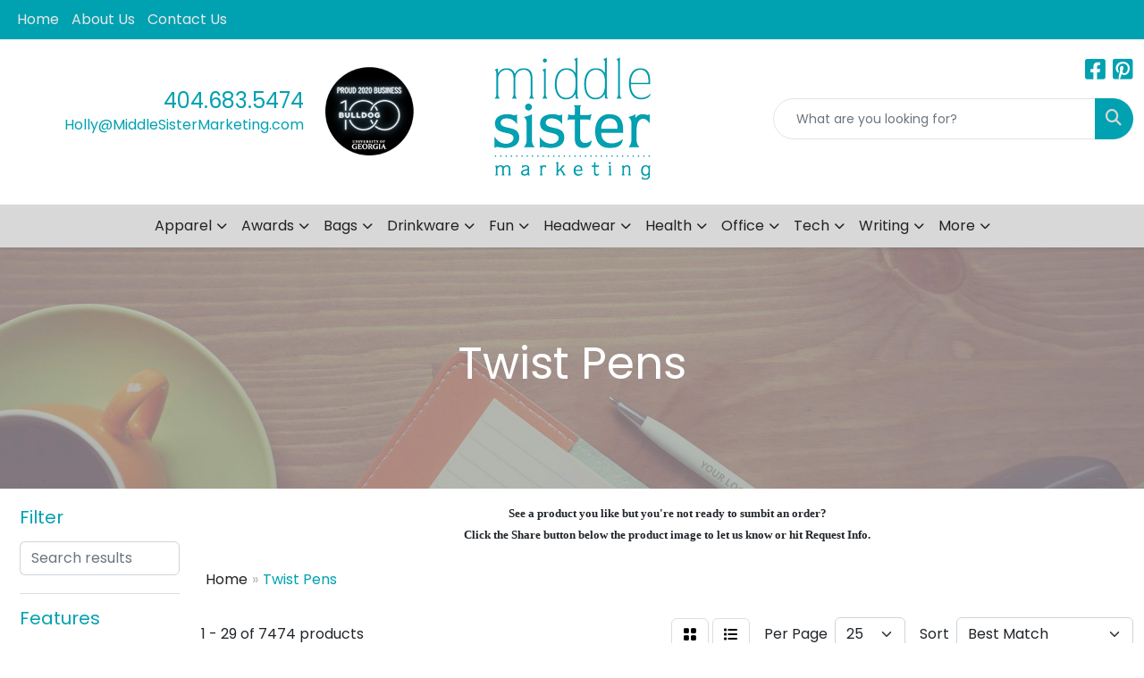

--- FILE ---
content_type: text/html
request_url: https://www.middlesistermarketing.com/ws/ws.dll/StartSrch?UID=103622&WENavID=19412413
body_size: 14635
content:
<!DOCTYPE html>
<html lang="en"><head>
<meta charset="utf-8">
<meta http-equiv="X-UA-Compatible" content="IE=edge">
<meta name="viewport" content="width=device-width, initial-scale=1">
<!-- The above 3 meta tags *must* come first in the head; any other head content must come *after* these tags -->


<link href="/distsite/styles/8/css/bootstrap.min.css" rel="stylesheet" />
<link href="https://fonts.googleapis.com/css?family=Open+Sans:400,600|Oswald:400,600" rel="stylesheet">
<link href="/distsite/styles/8/css/owl.carousel.min.css" rel="stylesheet">
<link href="/distsite/styles/8/css/nouislider.css" rel="stylesheet">
<!--<link href="/distsite/styles/8/css/menu.css" rel="stylesheet"/>-->
<link href="/distsite/styles/8/css/flexslider.css" rel="stylesheet">
<link href="/distsite/styles/8/css/all.min.css" rel="stylesheet">
<link href="/distsite/styles/8/css/slick/slick.css" rel="stylesheet"/>
<link href="/distsite/styles/8/css/lightbox/lightbox.css" rel="stylesheet"  />
<link href="/distsite/styles/8/css/yamm.css" rel="stylesheet" />
<!-- Custom styles for this theme -->
<link href="/we/we.dll/StyleSheet?UN=103622&Type=WETheme&TS=C44846.4003240741" rel="stylesheet">
<!-- Custom styles for this theme -->
<link href="/we/we.dll/StyleSheet?UN=103622&Type=WETheme-PS&TS=C44846.4003240741" rel="stylesheet">
<style>
#sigCollections-container > div.container {display:none;}
#home-content-top, #home-content-bottom {padding:30px 0 50px}
</style>

<!-- HTML5 shim and Respond.js for IE8 support of HTML5 elements and media queries -->
<!--[if lt IE 9]>
      <script src="https://oss.maxcdn.com/html5shiv/3.7.3/html5shiv.min.js"></script>
      <script src="https://oss.maxcdn.com/respond/1.4.2/respond.min.js"></script>
    <![endif]-->

</head>

<body style="background:#fff;">


  <!-- Slide-Out Menu -->
  <div id="filter-menu" class="filter-menu">
    <button id="close-menu" class="btn-close"></button>
    <div class="menu-content">
      
<aside class="filter-sidebar">



<div class="filter-section first">
	<h2>Filter</h2>
	 <div class="input-group mb-3">
	 <input type="text" style="border-right:0;" placeholder="Search results" class="form-control text-search-within-results" name="SearchWithinResults" value="" maxlength="100" onkeyup="HandleTextFilter(event);">
	  <label class="input-group-text" style="background-color:#fff;"><a  style="display:none;" href="javascript:void(0);" class="remove-filter" data-toggle="tooltip" title="Clear" onclick="ClearTextFilter();"><i class="far fa-times" aria-hidden="true"></i> <span class="fa-sr-only">x</span></a></label>
	</div>
</div>

<a href="javascript:void(0);" class="clear-filters"  style="display:none;" onclick="ClearDrillDown();">Clear all filters</a>

<div class="filter-section"  style="display:none;">
	<h2>Categories</h2>

	<div class="filter-list">

	 

		<!-- wrapper for more filters -->
        <div class="show-filter">

		</div><!-- showfilters -->

	</div>

		<a href="#" class="show-more"  style="display:none;" >Show more</a>
</div>


<div class="filter-section" >
	<h2>Features</h2>

		<div class="filter-list">

	  		<div class="checkbox"><label><input class="filtercheckbox" type="checkbox" name="2|Writing instrument" ><span> Writing instrument (2659)</span></label></div><div class="checkbox"><label><input class="filtercheckbox" type="checkbox" name="2|Twist action" ><span> Twist action (2553)</span></label></div><div class="checkbox"><label><input class="filtercheckbox" type="checkbox" name="2|Ballpoint" ><span> Ballpoint (2071)</span></label></div><div class="checkbox"><label><input class="filtercheckbox" type="checkbox" name="2|Pocket clip" ><span> Pocket clip (1951)</span></label></div><div class="checkbox"><label><input class="filtercheckbox" type="checkbox" name="2|Pen" ><span> Pen (1793)</span></label></div><div class="checkbox"><label><input class="filtercheckbox" type="checkbox" name="2|Writing utensil" ><span> Writing utensil (1632)</span></label></div><div class="checkbox"><label><input class="filtercheckbox" type="checkbox" name="2|Retractable" ><span> Retractable (1578)</span></label></div><div class="checkbox"><label><input class="filtercheckbox" type="checkbox" name="2|Metal" ><span> Metal (1066)</span></label></div><div class="checkbox"><label><input class="filtercheckbox" type="checkbox" name="2|Ballpoint pen" ><span> Ballpoint pen (973)</span></label></div><div class="checkbox"><label><input class="filtercheckbox" type="checkbox" name="2|Writing" ><span> Writing (926)</span></label></div><div class="show-filter"><div class="checkbox"><label><input class="filtercheckbox" type="checkbox" name="2|Stationery" ><span> Stationery (758)</span></label></div><div class="checkbox"><label><input class="filtercheckbox" type="checkbox" name="2|School" ><span> School (742)</span></label></div><div class="checkbox"><label><input class="filtercheckbox" type="checkbox" name="2|Metal pens" ><span> Metal pens (723)</span></label></div><div class="checkbox"><label><input class="filtercheckbox" type="checkbox" name="2|Stylus" ><span> Stylus (722)</span></label></div><div class="checkbox"><label><input class="filtercheckbox" type="checkbox" name="2|Plastic" ><span> Plastic (716)</span></label></div><div class="checkbox"><label><input class="filtercheckbox" type="checkbox" name="2|Office" ><span> Office (693)</span></label></div><div class="checkbox"><label><input class="filtercheckbox" type="checkbox" name="2|Twist" ><span> Twist (682)</span></label></div><div class="checkbox"><label><input class="filtercheckbox" type="checkbox" name="2|Refillable" ><span> Refillable (641)</span></label></div><div class="checkbox"><label><input class="filtercheckbox" type="checkbox" name="2|Clip" ><span> Clip (583)</span></label></div><div class="checkbox"><label><input class="filtercheckbox" type="checkbox" name="2|Smooth writing" ><span> Smooth writing (529)</span></label></div><div class="checkbox"><label><input class="filtercheckbox" type="checkbox" name="2|Ink" ><span> Ink (498)</span></label></div><div class="checkbox"><label><input class="filtercheckbox" type="checkbox" name="2|Portable" ><span> Portable (497)</span></label></div><div class="checkbox"><label><input class="filtercheckbox" type="checkbox" name="2|Durable" ><span> Durable (471)</span></label></div><div class="checkbox"><label><input class="filtercheckbox" type="checkbox" name="2|Metallic" ><span> Metallic (451)</span></label></div><div class="checkbox"><label><input class="filtercheckbox" type="checkbox" name="2|Stylus pen" ><span> Stylus pen (443)</span></label></div><div class="checkbox"><label><input class="filtercheckbox" type="checkbox" name="2|Student" ><span> Student (438)</span></label></div><div class="checkbox"><label><input class="filtercheckbox" type="checkbox" name="2|Executive" ><span> Executive (430)</span></label></div><div class="checkbox"><label><input class="filtercheckbox" type="checkbox" name="2|Lightweight" ><span> Lightweight (403)</span></label></div><div class="checkbox"><label><input class="filtercheckbox" type="checkbox" name="2|Office supplies" ><span> Office supplies (389)</span></label></div><div class="checkbox"><label><input class="filtercheckbox" type="checkbox" name="2|Click action" ><span> Click action (384)</span></label></div><div class="checkbox"><label><input class="filtercheckbox" type="checkbox" name="2|Twist-action" ><span> Twist-action (374)</span></label></div><div class="checkbox"><label><input class="filtercheckbox" type="checkbox" name="2|Writing tool" ><span> Writing tool (359)</span></label></div><div class="checkbox"><label><input class="filtercheckbox" type="checkbox" name="2|Rubber grip" ><span> Rubber grip (343)</span></label></div><div class="checkbox"><label><input class="filtercheckbox" type="checkbox" name="2|Smooth" ><span> Smooth (326)</span></label></div><div class="checkbox"><label><input class="filtercheckbox" type="checkbox" name="2|Barrel" ><span> Barrel (325)</span></label></div><div class="checkbox"><label><input class="filtercheckbox" type="checkbox" name="2|Business" ><span> Business (320)</span></label></div><div class="checkbox"><label><input class="filtercheckbox" type="checkbox" name="2|Aluminum" ><span> Aluminum (299)</span></label></div><div class="checkbox"><label><input class="filtercheckbox" type="checkbox" name="2|Black ink" ><span> Black ink (291)</span></label></div><div class="checkbox"><label><input class="filtercheckbox" type="checkbox" name="2|Brass" ><span> Brass (281)</span></label></div><div class="checkbox"><label><input class="filtercheckbox" type="checkbox" name="2|Gel ink" ><span> Gel ink (276)</span></label></div><div class="checkbox"><label><input class="filtercheckbox" type="checkbox" name="2|Grip" ><span> Grip (274)</span></label></div><div class="checkbox"><label><input class="filtercheckbox" type="checkbox" name="2|Medium point" ><span> Medium point (270)</span></label></div><div class="checkbox"><label><input class="filtercheckbox" type="checkbox" name="2|Click" ><span> Click (268)</span></label></div><div class="checkbox"><label><input class="filtercheckbox" type="checkbox" name="2|Ink cartridge" ><span> Ink cartridge (256)</span></label></div><div class="checkbox"><label><input class="filtercheckbox" type="checkbox" name="2|Writing implement" ><span> Writing implement (251)</span></label></div><div class="checkbox"><label><input class="filtercheckbox" type="checkbox" name="2|Eco friendly" ><span> Eco friendly (242)</span></label></div><div class="checkbox"><label><input class="filtercheckbox" type="checkbox" name="2|Chrome accents" ><span> Chrome accents (235)</span></label></div><div class="checkbox"><label><input class="filtercheckbox" type="checkbox" name="2|Plunger action" ><span> Plunger action (235)</span></label></div><div class="checkbox"><label><input class="filtercheckbox" type="checkbox" name="2|Twist pen" ><span> Twist pen (227)</span></label></div><div class="checkbox"><label><input class="filtercheckbox" type="checkbox" name="2|Gift" ><span> Gift (226)</span></label></div></div>

			<!-- wrapper for more filters -->
			<div class="show-filter">

			</div><!-- showfilters -->
 		</div>
		<a href="#" class="show-more"  >Show more</a>


</div>


<div class="filter-section" >
	<h2>Colors</h2>

		<div class="filter-list">

		  	<div class="checkbox"><label><input class="filtercheckbox" type="checkbox" name="1|Black" ><span> Black (3423)</span></label></div><div class="checkbox"><label><input class="filtercheckbox" type="checkbox" name="1|Blue" ><span> Blue (2979)</span></label></div><div class="checkbox"><label><input class="filtercheckbox" type="checkbox" name="1|Red" ><span> Red (2650)</span></label></div><div class="checkbox"><label><input class="filtercheckbox" type="checkbox" name="1|Green" ><span> Green (2117)</span></label></div><div class="checkbox"><label><input class="filtercheckbox" type="checkbox" name="1|Silver" ><span> Silver (1949)</span></label></div><div class="checkbox"><label><input class="filtercheckbox" type="checkbox" name="1|White" ><span> White (1306)</span></label></div><div class="checkbox"><label><input class="filtercheckbox" type="checkbox" name="1|Orange" ><span> Orange (1204)</span></label></div><div class="checkbox"><label><input class="filtercheckbox" type="checkbox" name="1|Yellow" ><span> Yellow (1044)</span></label></div><div class="checkbox"><label><input class="filtercheckbox" type="checkbox" name="1|Purple" ><span> Purple (1010)</span></label></div><div class="checkbox"><label><input class="filtercheckbox" type="checkbox" name="1|Pink" ><span> Pink (926)</span></label></div><div class="show-filter"><div class="checkbox"><label><input class="filtercheckbox" type="checkbox" name="1|Gold" ><span> Gold (743)</span></label></div><div class="checkbox"><label><input class="filtercheckbox" type="checkbox" name="1|Gray" ><span> Gray (501)</span></label></div><div class="checkbox"><label><input class="filtercheckbox" type="checkbox" name="1|Light blue" ><span> Light blue (411)</span></label></div><div class="checkbox"><label><input class="filtercheckbox" type="checkbox" name="1|Black/silver" ><span> Black/silver (358)</span></label></div><div class="checkbox"><label><input class="filtercheckbox" type="checkbox" name="1|Rose gold" ><span> Rose gold (261)</span></label></div><div class="checkbox"><label><input class="filtercheckbox" type="checkbox" name="1|Various" ><span> Various (257)</span></label></div><div class="checkbox"><label><input class="filtercheckbox" type="checkbox" name="1|Dark blue" ><span> Dark blue (230)</span></label></div><div class="checkbox"><label><input class="filtercheckbox" type="checkbox" name="1|Red/silver" ><span> Red/silver (191)</span></label></div><div class="checkbox"><label><input class="filtercheckbox" type="checkbox" name="1|Satin chrome silver" ><span> Satin chrome silver (188)</span></label></div><div class="checkbox"><label><input class="filtercheckbox" type="checkbox" name="1|Navy blue" ><span> Navy blue (183)</span></label></div><div class="checkbox"><label><input class="filtercheckbox" type="checkbox" name="1|Blue/silver" ><span> Blue/silver (181)</span></label></div><div class="checkbox"><label><input class="filtercheckbox" type="checkbox" name="1|Glisten black" ><span> Glisten black (181)</span></label></div><div class="checkbox"><label><input class="filtercheckbox" type="checkbox" name="1|Silver/black" ><span> Silver/black (173)</span></label></div><div class="checkbox"><label><input class="filtercheckbox" type="checkbox" name="1|Brown" ><span> Brown (168)</span></label></div><div class="checkbox"><label><input class="filtercheckbox" type="checkbox" name="1|Burgundy red" ><span> Burgundy red (156)</span></label></div><div class="checkbox"><label><input class="filtercheckbox" type="checkbox" name="1|Translucent blue" ><span> Translucent blue (140)</span></label></div><div class="checkbox"><label><input class="filtercheckbox" type="checkbox" name="1|Light green" ><span> Light green (125)</span></label></div><div class="checkbox"><label><input class="filtercheckbox" type="checkbox" name="1|Matte black" ><span> Matte black (125)</span></label></div><div class="checkbox"><label><input class="filtercheckbox" type="checkbox" name="1|Royal blue" ><span> Royal blue (124)</span></label></div><div class="checkbox"><label><input class="filtercheckbox" type="checkbox" name="1|Gunmetal gray" ><span> Gunmetal gray (118)</span></label></div><div class="checkbox"><label><input class="filtercheckbox" type="checkbox" name="1|Rose red" ><span> Rose red (112)</span></label></div><div class="checkbox"><label><input class="filtercheckbox" type="checkbox" name="1|Pearl white" ><span> Pearl white (109)</span></label></div><div class="checkbox"><label><input class="filtercheckbox" type="checkbox" name="1|Green/silver" ><span> Green/silver (108)</span></label></div><div class="checkbox"><label><input class="filtercheckbox" type="checkbox" name="1|Silver/blue" ><span> Silver/blue (108)</span></label></div><div class="checkbox"><label><input class="filtercheckbox" type="checkbox" name="1|Chrome silver" ><span> Chrome silver (101)</span></label></div><div class="checkbox"><label><input class="filtercheckbox" type="checkbox" name="1|Black/gold" ><span> Black/gold (96)</span></label></div><div class="checkbox"><label><input class="filtercheckbox" type="checkbox" name="1|Dark green" ><span> Dark green (92)</span></label></div><div class="checkbox"><label><input class="filtercheckbox" type="checkbox" name="1|Satin gold" ><span> Satin gold (92)</span></label></div><div class="checkbox"><label><input class="filtercheckbox" type="checkbox" name="1|Gun metal gray" ><span> Gun metal gray (90)</span></label></div><div class="checkbox"><label><input class="filtercheckbox" type="checkbox" name="1|Translucent red" ><span> Translucent red (90)</span></label></div><div class="checkbox"><label><input class="filtercheckbox" type="checkbox" name="1|Lime green" ><span> Lime green (87)</span></label></div><div class="checkbox"><label><input class="filtercheckbox" type="checkbox" name="1|Silver/red" ><span> Silver/red (83)</span></label></div><div class="checkbox"><label><input class="filtercheckbox" type="checkbox" name="1|White/silver" ><span> White/silver (82)</span></label></div><div class="checkbox"><label><input class="filtercheckbox" type="checkbox" name="1|Burgundy" ><span> Burgundy (76)</span></label></div><div class="checkbox"><label><input class="filtercheckbox" type="checkbox" name="1|Matte blue" ><span> Matte blue (75)</span></label></div><div class="checkbox"><label><input class="filtercheckbox" type="checkbox" name="1|Bronze" ><span> Bronze (70)</span></label></div><div class="checkbox"><label><input class="filtercheckbox" type="checkbox" name="1|Orange/silver" ><span> Orange/silver (70)</span></label></div><div class="checkbox"><label><input class="filtercheckbox" type="checkbox" name="1|Translucent green" ><span> Translucent green (69)</span></label></div><div class="checkbox"><label><input class="filtercheckbox" type="checkbox" name="1|Sky blue" ><span> Sky blue (64)</span></label></div><div class="checkbox"><label><input class="filtercheckbox" type="checkbox" name="1|White/red" ><span> White/red (61)</span></label></div></div>


			<!-- wrapper for more filters -->
			<div class="show-filter">

			</div><!-- showfilters -->

		  </div>

		<a href="#" class="show-more"  >Show more</a>
</div>


<div class="filter-section"  >
	<h2>Price Range</h2>
	<div class="filter-price-wrap">
		<div class="filter-price-inner">
			<div class="input-group">
				<span class="input-group-text input-group-text-white">$</span>
				<input type="text" class="form-control form-control-sm filter-min-prices" name="min-prices" value="" placeholder="Min" onkeyup="HandlePriceFilter(event);">
			</div>
			<div class="input-group">
				<span class="input-group-text input-group-text-white">$</span>
				<input type="text" class="form-control form-control-sm filter-max-prices" name="max-prices" value="" placeholder="Max" onkeyup="HandlePriceFilter(event);">
			</div>
		</div>
		<a href="javascript:void(0)" onclick="SetPriceFilter();" ><i class="fa-solid fa-chevron-right"></i></a>
	</div>
</div>

<div class="filter-section"   >
	<h2>Quantity</h2>
	<div class="filter-price-wrap mb-2">
		<input type="text" class="form-control form-control-sm filter-quantity" value="" placeholder="Qty" onkeyup="HandleQuantityFilter(event);">
		<a href="javascript:void(0)" onclick="SetQuantityFilter();"><i class="fa-solid fa-chevron-right"></i></a>
	</div>
</div>




	</aside>

    </div>
</div>




	<div class="container-fluid">
		<div class="row">

			<div class="col-md-3 col-lg-2">
        <div class="d-none d-md-block">
          <div id="desktop-filter">
            
<aside class="filter-sidebar">



<div class="filter-section first">
	<h2>Filter</h2>
	 <div class="input-group mb-3">
	 <input type="text" style="border-right:0;" placeholder="Search results" class="form-control text-search-within-results" name="SearchWithinResults" value="" maxlength="100" onkeyup="HandleTextFilter(event);">
	  <label class="input-group-text" style="background-color:#fff;"><a  style="display:none;" href="javascript:void(0);" class="remove-filter" data-toggle="tooltip" title="Clear" onclick="ClearTextFilter();"><i class="far fa-times" aria-hidden="true"></i> <span class="fa-sr-only">x</span></a></label>
	</div>
</div>

<a href="javascript:void(0);" class="clear-filters"  style="display:none;" onclick="ClearDrillDown();">Clear all filters</a>

<div class="filter-section"  style="display:none;">
	<h2>Categories</h2>

	<div class="filter-list">

	 

		<!-- wrapper for more filters -->
        <div class="show-filter">

		</div><!-- showfilters -->

	</div>

		<a href="#" class="show-more"  style="display:none;" >Show more</a>
</div>


<div class="filter-section" >
	<h2>Features</h2>

		<div class="filter-list">

	  		<div class="checkbox"><label><input class="filtercheckbox" type="checkbox" name="2|Writing instrument" ><span> Writing instrument (2659)</span></label></div><div class="checkbox"><label><input class="filtercheckbox" type="checkbox" name="2|Twist action" ><span> Twist action (2553)</span></label></div><div class="checkbox"><label><input class="filtercheckbox" type="checkbox" name="2|Ballpoint" ><span> Ballpoint (2071)</span></label></div><div class="checkbox"><label><input class="filtercheckbox" type="checkbox" name="2|Pocket clip" ><span> Pocket clip (1951)</span></label></div><div class="checkbox"><label><input class="filtercheckbox" type="checkbox" name="2|Pen" ><span> Pen (1793)</span></label></div><div class="checkbox"><label><input class="filtercheckbox" type="checkbox" name="2|Writing utensil" ><span> Writing utensil (1632)</span></label></div><div class="checkbox"><label><input class="filtercheckbox" type="checkbox" name="2|Retractable" ><span> Retractable (1578)</span></label></div><div class="checkbox"><label><input class="filtercheckbox" type="checkbox" name="2|Metal" ><span> Metal (1066)</span></label></div><div class="checkbox"><label><input class="filtercheckbox" type="checkbox" name="2|Ballpoint pen" ><span> Ballpoint pen (973)</span></label></div><div class="checkbox"><label><input class="filtercheckbox" type="checkbox" name="2|Writing" ><span> Writing (926)</span></label></div><div class="show-filter"><div class="checkbox"><label><input class="filtercheckbox" type="checkbox" name="2|Stationery" ><span> Stationery (758)</span></label></div><div class="checkbox"><label><input class="filtercheckbox" type="checkbox" name="2|School" ><span> School (742)</span></label></div><div class="checkbox"><label><input class="filtercheckbox" type="checkbox" name="2|Metal pens" ><span> Metal pens (723)</span></label></div><div class="checkbox"><label><input class="filtercheckbox" type="checkbox" name="2|Stylus" ><span> Stylus (722)</span></label></div><div class="checkbox"><label><input class="filtercheckbox" type="checkbox" name="2|Plastic" ><span> Plastic (716)</span></label></div><div class="checkbox"><label><input class="filtercheckbox" type="checkbox" name="2|Office" ><span> Office (693)</span></label></div><div class="checkbox"><label><input class="filtercheckbox" type="checkbox" name="2|Twist" ><span> Twist (682)</span></label></div><div class="checkbox"><label><input class="filtercheckbox" type="checkbox" name="2|Refillable" ><span> Refillable (641)</span></label></div><div class="checkbox"><label><input class="filtercheckbox" type="checkbox" name="2|Clip" ><span> Clip (583)</span></label></div><div class="checkbox"><label><input class="filtercheckbox" type="checkbox" name="2|Smooth writing" ><span> Smooth writing (529)</span></label></div><div class="checkbox"><label><input class="filtercheckbox" type="checkbox" name="2|Ink" ><span> Ink (498)</span></label></div><div class="checkbox"><label><input class="filtercheckbox" type="checkbox" name="2|Portable" ><span> Portable (497)</span></label></div><div class="checkbox"><label><input class="filtercheckbox" type="checkbox" name="2|Durable" ><span> Durable (471)</span></label></div><div class="checkbox"><label><input class="filtercheckbox" type="checkbox" name="2|Metallic" ><span> Metallic (451)</span></label></div><div class="checkbox"><label><input class="filtercheckbox" type="checkbox" name="2|Stylus pen" ><span> Stylus pen (443)</span></label></div><div class="checkbox"><label><input class="filtercheckbox" type="checkbox" name="2|Student" ><span> Student (438)</span></label></div><div class="checkbox"><label><input class="filtercheckbox" type="checkbox" name="2|Executive" ><span> Executive (430)</span></label></div><div class="checkbox"><label><input class="filtercheckbox" type="checkbox" name="2|Lightweight" ><span> Lightweight (403)</span></label></div><div class="checkbox"><label><input class="filtercheckbox" type="checkbox" name="2|Office supplies" ><span> Office supplies (389)</span></label></div><div class="checkbox"><label><input class="filtercheckbox" type="checkbox" name="2|Click action" ><span> Click action (384)</span></label></div><div class="checkbox"><label><input class="filtercheckbox" type="checkbox" name="2|Twist-action" ><span> Twist-action (374)</span></label></div><div class="checkbox"><label><input class="filtercheckbox" type="checkbox" name="2|Writing tool" ><span> Writing tool (359)</span></label></div><div class="checkbox"><label><input class="filtercheckbox" type="checkbox" name="2|Rubber grip" ><span> Rubber grip (343)</span></label></div><div class="checkbox"><label><input class="filtercheckbox" type="checkbox" name="2|Smooth" ><span> Smooth (326)</span></label></div><div class="checkbox"><label><input class="filtercheckbox" type="checkbox" name="2|Barrel" ><span> Barrel (325)</span></label></div><div class="checkbox"><label><input class="filtercheckbox" type="checkbox" name="2|Business" ><span> Business (320)</span></label></div><div class="checkbox"><label><input class="filtercheckbox" type="checkbox" name="2|Aluminum" ><span> Aluminum (299)</span></label></div><div class="checkbox"><label><input class="filtercheckbox" type="checkbox" name="2|Black ink" ><span> Black ink (291)</span></label></div><div class="checkbox"><label><input class="filtercheckbox" type="checkbox" name="2|Brass" ><span> Brass (281)</span></label></div><div class="checkbox"><label><input class="filtercheckbox" type="checkbox" name="2|Gel ink" ><span> Gel ink (276)</span></label></div><div class="checkbox"><label><input class="filtercheckbox" type="checkbox" name="2|Grip" ><span> Grip (274)</span></label></div><div class="checkbox"><label><input class="filtercheckbox" type="checkbox" name="2|Medium point" ><span> Medium point (270)</span></label></div><div class="checkbox"><label><input class="filtercheckbox" type="checkbox" name="2|Click" ><span> Click (268)</span></label></div><div class="checkbox"><label><input class="filtercheckbox" type="checkbox" name="2|Ink cartridge" ><span> Ink cartridge (256)</span></label></div><div class="checkbox"><label><input class="filtercheckbox" type="checkbox" name="2|Writing implement" ><span> Writing implement (251)</span></label></div><div class="checkbox"><label><input class="filtercheckbox" type="checkbox" name="2|Eco friendly" ><span> Eco friendly (242)</span></label></div><div class="checkbox"><label><input class="filtercheckbox" type="checkbox" name="2|Chrome accents" ><span> Chrome accents (235)</span></label></div><div class="checkbox"><label><input class="filtercheckbox" type="checkbox" name="2|Plunger action" ><span> Plunger action (235)</span></label></div><div class="checkbox"><label><input class="filtercheckbox" type="checkbox" name="2|Twist pen" ><span> Twist pen (227)</span></label></div><div class="checkbox"><label><input class="filtercheckbox" type="checkbox" name="2|Gift" ><span> Gift (226)</span></label></div></div>

			<!-- wrapper for more filters -->
			<div class="show-filter">

			</div><!-- showfilters -->
 		</div>
		<a href="#" class="show-more"  >Show more</a>


</div>


<div class="filter-section" >
	<h2>Colors</h2>

		<div class="filter-list">

		  	<div class="checkbox"><label><input class="filtercheckbox" type="checkbox" name="1|Black" ><span> Black (3423)</span></label></div><div class="checkbox"><label><input class="filtercheckbox" type="checkbox" name="1|Blue" ><span> Blue (2979)</span></label></div><div class="checkbox"><label><input class="filtercheckbox" type="checkbox" name="1|Red" ><span> Red (2650)</span></label></div><div class="checkbox"><label><input class="filtercheckbox" type="checkbox" name="1|Green" ><span> Green (2117)</span></label></div><div class="checkbox"><label><input class="filtercheckbox" type="checkbox" name="1|Silver" ><span> Silver (1949)</span></label></div><div class="checkbox"><label><input class="filtercheckbox" type="checkbox" name="1|White" ><span> White (1306)</span></label></div><div class="checkbox"><label><input class="filtercheckbox" type="checkbox" name="1|Orange" ><span> Orange (1204)</span></label></div><div class="checkbox"><label><input class="filtercheckbox" type="checkbox" name="1|Yellow" ><span> Yellow (1044)</span></label></div><div class="checkbox"><label><input class="filtercheckbox" type="checkbox" name="1|Purple" ><span> Purple (1010)</span></label></div><div class="checkbox"><label><input class="filtercheckbox" type="checkbox" name="1|Pink" ><span> Pink (926)</span></label></div><div class="show-filter"><div class="checkbox"><label><input class="filtercheckbox" type="checkbox" name="1|Gold" ><span> Gold (743)</span></label></div><div class="checkbox"><label><input class="filtercheckbox" type="checkbox" name="1|Gray" ><span> Gray (501)</span></label></div><div class="checkbox"><label><input class="filtercheckbox" type="checkbox" name="1|Light blue" ><span> Light blue (411)</span></label></div><div class="checkbox"><label><input class="filtercheckbox" type="checkbox" name="1|Black/silver" ><span> Black/silver (358)</span></label></div><div class="checkbox"><label><input class="filtercheckbox" type="checkbox" name="1|Rose gold" ><span> Rose gold (261)</span></label></div><div class="checkbox"><label><input class="filtercheckbox" type="checkbox" name="1|Various" ><span> Various (257)</span></label></div><div class="checkbox"><label><input class="filtercheckbox" type="checkbox" name="1|Dark blue" ><span> Dark blue (230)</span></label></div><div class="checkbox"><label><input class="filtercheckbox" type="checkbox" name="1|Red/silver" ><span> Red/silver (191)</span></label></div><div class="checkbox"><label><input class="filtercheckbox" type="checkbox" name="1|Satin chrome silver" ><span> Satin chrome silver (188)</span></label></div><div class="checkbox"><label><input class="filtercheckbox" type="checkbox" name="1|Navy blue" ><span> Navy blue (183)</span></label></div><div class="checkbox"><label><input class="filtercheckbox" type="checkbox" name="1|Blue/silver" ><span> Blue/silver (181)</span></label></div><div class="checkbox"><label><input class="filtercheckbox" type="checkbox" name="1|Glisten black" ><span> Glisten black (181)</span></label></div><div class="checkbox"><label><input class="filtercheckbox" type="checkbox" name="1|Silver/black" ><span> Silver/black (173)</span></label></div><div class="checkbox"><label><input class="filtercheckbox" type="checkbox" name="1|Brown" ><span> Brown (168)</span></label></div><div class="checkbox"><label><input class="filtercheckbox" type="checkbox" name="1|Burgundy red" ><span> Burgundy red (156)</span></label></div><div class="checkbox"><label><input class="filtercheckbox" type="checkbox" name="1|Translucent blue" ><span> Translucent blue (140)</span></label></div><div class="checkbox"><label><input class="filtercheckbox" type="checkbox" name="1|Light green" ><span> Light green (125)</span></label></div><div class="checkbox"><label><input class="filtercheckbox" type="checkbox" name="1|Matte black" ><span> Matte black (125)</span></label></div><div class="checkbox"><label><input class="filtercheckbox" type="checkbox" name="1|Royal blue" ><span> Royal blue (124)</span></label></div><div class="checkbox"><label><input class="filtercheckbox" type="checkbox" name="1|Gunmetal gray" ><span> Gunmetal gray (118)</span></label></div><div class="checkbox"><label><input class="filtercheckbox" type="checkbox" name="1|Rose red" ><span> Rose red (112)</span></label></div><div class="checkbox"><label><input class="filtercheckbox" type="checkbox" name="1|Pearl white" ><span> Pearl white (109)</span></label></div><div class="checkbox"><label><input class="filtercheckbox" type="checkbox" name="1|Green/silver" ><span> Green/silver (108)</span></label></div><div class="checkbox"><label><input class="filtercheckbox" type="checkbox" name="1|Silver/blue" ><span> Silver/blue (108)</span></label></div><div class="checkbox"><label><input class="filtercheckbox" type="checkbox" name="1|Chrome silver" ><span> Chrome silver (101)</span></label></div><div class="checkbox"><label><input class="filtercheckbox" type="checkbox" name="1|Black/gold" ><span> Black/gold (96)</span></label></div><div class="checkbox"><label><input class="filtercheckbox" type="checkbox" name="1|Dark green" ><span> Dark green (92)</span></label></div><div class="checkbox"><label><input class="filtercheckbox" type="checkbox" name="1|Satin gold" ><span> Satin gold (92)</span></label></div><div class="checkbox"><label><input class="filtercheckbox" type="checkbox" name="1|Gun metal gray" ><span> Gun metal gray (90)</span></label></div><div class="checkbox"><label><input class="filtercheckbox" type="checkbox" name="1|Translucent red" ><span> Translucent red (90)</span></label></div><div class="checkbox"><label><input class="filtercheckbox" type="checkbox" name="1|Lime green" ><span> Lime green (87)</span></label></div><div class="checkbox"><label><input class="filtercheckbox" type="checkbox" name="1|Silver/red" ><span> Silver/red (83)</span></label></div><div class="checkbox"><label><input class="filtercheckbox" type="checkbox" name="1|White/silver" ><span> White/silver (82)</span></label></div><div class="checkbox"><label><input class="filtercheckbox" type="checkbox" name="1|Burgundy" ><span> Burgundy (76)</span></label></div><div class="checkbox"><label><input class="filtercheckbox" type="checkbox" name="1|Matte blue" ><span> Matte blue (75)</span></label></div><div class="checkbox"><label><input class="filtercheckbox" type="checkbox" name="1|Bronze" ><span> Bronze (70)</span></label></div><div class="checkbox"><label><input class="filtercheckbox" type="checkbox" name="1|Orange/silver" ><span> Orange/silver (70)</span></label></div><div class="checkbox"><label><input class="filtercheckbox" type="checkbox" name="1|Translucent green" ><span> Translucent green (69)</span></label></div><div class="checkbox"><label><input class="filtercheckbox" type="checkbox" name="1|Sky blue" ><span> Sky blue (64)</span></label></div><div class="checkbox"><label><input class="filtercheckbox" type="checkbox" name="1|White/red" ><span> White/red (61)</span></label></div></div>


			<!-- wrapper for more filters -->
			<div class="show-filter">

			</div><!-- showfilters -->

		  </div>

		<a href="#" class="show-more"  >Show more</a>
</div>


<div class="filter-section"  >
	<h2>Price Range</h2>
	<div class="filter-price-wrap">
		<div class="filter-price-inner">
			<div class="input-group">
				<span class="input-group-text input-group-text-white">$</span>
				<input type="text" class="form-control form-control-sm filter-min-prices" name="min-prices" value="" placeholder="Min" onkeyup="HandlePriceFilter(event);">
			</div>
			<div class="input-group">
				<span class="input-group-text input-group-text-white">$</span>
				<input type="text" class="form-control form-control-sm filter-max-prices" name="max-prices" value="" placeholder="Max" onkeyup="HandlePriceFilter(event);">
			</div>
		</div>
		<a href="javascript:void(0)" onclick="SetPriceFilter();" ><i class="fa-solid fa-chevron-right"></i></a>
	</div>
</div>

<div class="filter-section"   >
	<h2>Quantity</h2>
	<div class="filter-price-wrap mb-2">
		<input type="text" class="form-control form-control-sm filter-quantity" value="" placeholder="Qty" onkeyup="HandleQuantityFilter(event);">
		<a href="javascript:void(0)" onclick="SetQuantityFilter();"><i class="fa-solid fa-chevron-right"></i></a>
	</div>
</div>




	</aside>

          </div>
        </div>
			</div>

			<div class="col-md-9 col-lg-10">
				<p><font face="Source Sans Pro" size="2"><div>
<p style="text-align: center;"><strong>See a product you like but you're not ready to sumbit an order?<br />Click the Share button below the product image to let us know or hit Request Info.</strong></p>
</div></font></p>

				<ol class="breadcrumb"  >
              		<li><a href="https://www.middlesistermarketing.com" target="_top">Home</a></li>
             	 	<li class="active">Twist Pens</li>
            	</ol>




				<div id="product-list-controls">

				
						<div class="d-flex align-items-center justify-content-between">
							<div class="d-none d-md-block me-3">
								1 - 29 of  7474 <span class="d-none d-lg-inline">products</span>
							</div>
					  
						  <!-- Right Aligned Controls -->
						  <div class="product-controls-right d-flex align-items-center">
       
              <button id="show-filter-button" class="btn btn-control d-block d-md-none"><i class="fa-solid fa-filter" aria-hidden="true"></i></button>

							
							<span class="me-3">
								<a href="/ws/ws.dll/StartSrch?UID=103622&WENavID=19412413&View=T&ST=26012203582285362456620646" class="btn btn-control grid" title="Change to Grid View"><i class="fa-solid fa-grid-2" aria-hidden="true"></i>  <span class="fa-sr-only">Grid</span></a>
								<a href="/ws/ws.dll/StartSrch?UID=103622&WENavID=19412413&View=L&ST=26012203582285362456620646" class="btn btn-control" title="Change to List View"><i class="fa-solid fa-list"></i> <span class="fa-sr-only">List</span></a>
							</span>
							
					  
							<!-- Number of Items Per Page -->
							<div class="me-2 d-none d-lg-block">
								<label>Per Page</label>
							</div>
							<div class="me-3 d-none d-md-block">
								<select class="form-select notranslate" onchange="GoToNewURL(this);" aria-label="Items per page">
									<option value="/ws/ws.dll/StartSrch?UID=103622&WENavID=19412413&ST=26012203582285362456620646&PPP=10" >10</option><option value="/ws/ws.dll/StartSrch?UID=103622&WENavID=19412413&ST=26012203582285362456620646&PPP=25" selected>25</option><option value="/ws/ws.dll/StartSrch?UID=103622&WENavID=19412413&ST=26012203582285362456620646&PPP=50" >50</option><option value="/ws/ws.dll/StartSrch?UID=103622&WENavID=19412413&ST=26012203582285362456620646&PPP=100" >100</option><option value="/ws/ws.dll/StartSrch?UID=103622&WENavID=19412413&ST=26012203582285362456620646&PPP=250" >250</option>
								
								</select>
							</div>
					  
							<!-- Sort By -->
							<div class="d-none d-lg-block me-2">
								<label>Sort</label>
							</div>
							<div>
								<select class="form-select" onchange="GoToNewURL(this);">
									<option value="/ws/ws.dll/StartSrch?UID=103622&WENavID=19412413&Sort=0">Best Match</option><option value="/ws/ws.dll/StartSrch?UID=103622&WENavID=19412413&Sort=3">Most Popular</option><option value="/ws/ws.dll/StartSrch?UID=103622&WENavID=19412413&Sort=1">Price (Low to High)</option><option value="/ws/ws.dll/StartSrch?UID=103622&WENavID=19412413&Sort=2">Price (High to Low)</option>
								 </select>
							</div>
						  </div>
						</div>

			  </div>

				<!-- Product Results List -->
				<ul class="thumbnail-list"><li>
 <a href="https://www.middlesistermarketing.com/p/KFHQH-NEXUM/6-in-1-quest-multi-tool-pen" target="_parent" alt="6-In-1 Quest Multi Tool Pen" data-adid="69455|6027072" onclick="PostAdStatToService(566027072,1);">
 <div class="pr-list-grid">
		<img class="img-responsive" src="/ws/ws.dll/QPic?SN=69455&P=566027072&I=0&PX=300" alt="6-In-1 Quest Multi Tool Pen">
		<p class="pr-list-sponsored">Sponsored <span data-bs-toggle="tooltip" data-container="body" data-bs-placement="top" title="You're seeing this ad based on the product's relevance to your search query."><i class="fa fa-info-circle" aria-hidden="true"></i></span></p>
		<p class="pr-name">6-In-1 Quest Multi Tool Pen</p>
		<div class="pr-meta-row">
			<div class="product-reviews"  style="display:none;">
				<div class="rating-stars">
				<i class="fa-solid fa-star-sharp" aria-hidden="true"></i><i class="fa-solid fa-star-sharp" aria-hidden="true"></i><i class="fa-solid fa-star-sharp" aria-hidden="true"></i><i class="fa-solid fa-star-sharp" aria-hidden="true"></i><i class="fa-solid fa-star-sharp" aria-hidden="true"></i>
				</div>
				<span class="rating-count">(0)</span>
			</div>
			
		</div>
		<p class="pr-number"  ><span class="notranslate">Item #KFHQH-NEXUM</span></p>
		<p class="pr-price"  ><span class="notranslate">$2.63</span> - <span class="notranslate">$4.09</span></p>
 </div>
 </a>
</li>
<li>
 <a href="https://www.middlesistermarketing.com/p/XDOSK-RHMAT/custom-gourd-shaped-lightbox-twist-led-light-pen" target="_parent" alt="Custom Gourd-shaped Lightbox Twist LED Light Pen" data-adid="53043|7899755" onclick="PostAdStatToService(707899755,1);">
 <div class="pr-list-grid">
		<img class="img-responsive" src="/ws/ws.dll/QPic?SN=53043&P=707899755&I=0&PX=300" alt="Custom Gourd-shaped Lightbox Twist LED Light Pen">
		<p class="pr-list-sponsored">Sponsored <span data-bs-toggle="tooltip" data-container="body" data-bs-placement="top" title="You're seeing this ad based on the product's relevance to your search query."><i class="fa fa-info-circle" aria-hidden="true"></i></span></p>
		<p class="pr-name">Custom Gourd-shaped Lightbox Twist LED Light Pen</p>
		<div class="pr-meta-row">
			<div class="product-reviews"  style="display:none;">
				<div class="rating-stars">
				<i class="fa-solid fa-star-sharp" aria-hidden="true"></i><i class="fa-solid fa-star-sharp" aria-hidden="true"></i><i class="fa-solid fa-star-sharp" aria-hidden="true"></i><i class="fa-solid fa-star-sharp" aria-hidden="true"></i><i class="fa-solid fa-star-sharp" aria-hidden="true"></i>
				</div>
				<span class="rating-count">(0)</span>
			</div>
			
		</div>
		<p class="pr-number"  ><span class="notranslate">Item #XDOSK-RHMAT</span></p>
		<p class="pr-price"  ></p>
 </div>
 </a>
</li>
<li>
 <a href="https://www.middlesistermarketing.com/p/GIJUK-NETPJ/3-in-1-stylus-pen" target="_parent" alt="3-in-1 Stylus Pen" data-adid="69455|6024235" onclick="PostAdStatToService(556024235,1);">
 <div class="pr-list-grid">
		<img class="img-responsive" src="/ws/ws.dll/QPic?SN=69455&P=556024235&I=0&PX=300" alt="3-in-1 Stylus Pen">
		<p class="pr-list-sponsored">Sponsored <span data-bs-toggle="tooltip" data-container="body" data-bs-placement="top" title="You're seeing this ad based on the product's relevance to your search query."><i class="fa fa-info-circle" aria-hidden="true"></i></span></p>
		<p class="pr-name">3-in-1 Stylus Pen</p>
		<div class="pr-meta-row">
			<div class="product-reviews"  style="display:none;">
				<div class="rating-stars">
				<i class="fa-solid fa-star-sharp" aria-hidden="true"></i><i class="fa-solid fa-star-sharp" aria-hidden="true"></i><i class="fa-solid fa-star-sharp" aria-hidden="true"></i><i class="fa-solid fa-star-sharp" aria-hidden="true"></i><i class="fa-solid fa-star-sharp" aria-hidden="true"></i>
				</div>
				<span class="rating-count">(0)</span>
			</div>
			
		</div>
		<p class="pr-number"  ><span class="notranslate">Item #GIJUK-NETPJ</span></p>
		<p class="pr-price"  ><span class="notranslate">$1.05</span> - <span class="notranslate">$1.63</span></p>
 </div>
 </a>
</li>
<a name="3" href="#" alt="Item 3"></a>
<li>
 <a href="https://www.middlesistermarketing.com/p/DJJUJ-LXDIO/fullerton-sgc-stylus-pen" target="_parent" alt="Fullerton SGC Stylus Pen">
 <div class="pr-list-grid">
		<img class="img-responsive" src="/ws/ws.dll/QPic?SN=50018&P=145433234&I=0&PX=300" alt="Fullerton SGC Stylus Pen">
		<p class="pr-name">Fullerton SGC Stylus Pen</p>
		<div class="pr-meta-row">
			<div class="product-reviews"  style="display:none;">
				<div class="rating-stars">
				<i class="fa-solid fa-star-sharp active" aria-hidden="true"></i><i class="fa-solid fa-star-sharp active" aria-hidden="true"></i><i class="fa-solid fa-star-sharp active" aria-hidden="true"></i><i class="fa-solid fa-star-sharp active" aria-hidden="true"></i><i class="fa-solid fa-star-sharp" aria-hidden="true"></i>
				</div>
				<span class="rating-count">(1)</span>
			</div>
			
		</div>
		<p class="pr-number"  ><span class="notranslate">Item #DJJUJ-LXDIO</span></p>
		<p class="pr-price"  ><span class="notranslate">$0.87</span> - <span class="notranslate">$1.03</span></p>
 </div>
 </a>
</li>
<a name="4" href="#" alt="Item 4"></a>
<li>
 <a href="https://www.middlesistermarketing.com/p/WKLTK-KZTQZ/spiralscript-5.5-x-7-plastic-spiral-journal-with-pen" target="_parent" alt="SpiralScript 5.5 x 7 Plastic Spiral Journal with Pen">
 <div class="pr-list-grid">
		<img class="img-responsive" src="/ws/ws.dll/QPic?SN=67882&P=925022445&I=0&PX=300" alt="SpiralScript 5.5 x 7 Plastic Spiral Journal with Pen">
		<p class="pr-name">SpiralScript 5.5 x 7 Plastic Spiral Journal with Pen</p>
		<div class="pr-meta-row">
			<div class="product-reviews"  style="display:none;">
				<div class="rating-stars">
				<i class="fa-solid fa-star-sharp" aria-hidden="true"></i><i class="fa-solid fa-star-sharp" aria-hidden="true"></i><i class="fa-solid fa-star-sharp" aria-hidden="true"></i><i class="fa-solid fa-star-sharp" aria-hidden="true"></i><i class="fa-solid fa-star-sharp" aria-hidden="true"></i>
				</div>
				<span class="rating-count">(0)</span>
			</div>
			
		</div>
		<p class="pr-number"  ><span class="notranslate">Item #WKLTK-KZTQZ</span></p>
		<p class="pr-price"  ><span class="notranslate">$2.99</span> - <span class="notranslate">$3.63</span></p>
 </div>
 </a>
</li>
<a name="5" href="#" alt="Item 5"></a>
<li>
 <a href="https://www.middlesistermarketing.com/p/DMLSN-PIHSK/wizzard-executive-pen" target="_parent" alt="Wizzard Executive Pen">
 <div class="pr-list-grid">
		<img class="img-responsive" src="/ws/ws.dll/QPic?SN=50033&P=197000458&I=0&PX=300" alt="Wizzard Executive Pen">
		<p class="pr-name">Wizzard Executive Pen</p>
		<div class="pr-meta-row">
			<div class="product-reviews"  style="display:none;">
				<div class="rating-stars">
				<i class="fa-solid fa-star-sharp active" aria-hidden="true"></i><i class="fa-solid fa-star-sharp active" aria-hidden="true"></i><i class="fa-solid fa-star-sharp active" aria-hidden="true"></i><i class="fa-solid fa-star-sharp active" aria-hidden="true"></i><i class="fa-solid fa-star-sharp active" aria-hidden="true"></i>
				</div>
				<span class="rating-count">(1)</span>
			</div>
			
		</div>
		<p class="pr-number"  ><span class="notranslate">Item #DMLSN-PIHSK</span></p>
		<p class="pr-price"  ><span class="notranslate">$4.89</span> - <span class="notranslate">$6.51</span></p>
 </div>
 </a>
</li>
<a name="6" href="#" alt="Item 6"></a>
<li>
 <a href="https://www.middlesistermarketing.com/p/ELPRK-KZEAB/islimster-metallic-stylus-twist-pen" target="_parent" alt="iSlimster Metallic Stylus Twist Pen">
 <div class="pr-list-grid">
		<img class="img-responsive" src="/ws/ws.dll/QPic?SN=67882&P=155011865&I=0&PX=300" alt="iSlimster Metallic Stylus Twist Pen">
		<p class="pr-name">iSlimster Metallic Stylus Twist Pen</p>
		<div class="pr-meta-row">
			<div class="product-reviews"  style="display:none;">
				<div class="rating-stars">
				<i class="fa-solid fa-star-sharp active" aria-hidden="true"></i><i class="fa-solid fa-star-sharp active" aria-hidden="true"></i><i class="fa-solid fa-star-sharp active" aria-hidden="true"></i><i class="fa-solid fa-star-sharp active" aria-hidden="true"></i><i class="fa-solid fa-star-sharp active" aria-hidden="true"></i>
				</div>
				<span class="rating-count">(5)</span>
			</div>
			
		</div>
		<p class="pr-number"  ><span class="notranslate">Item #ELPRK-KZEAB</span></p>
		<p class="pr-price"  ><span class="notranslate">$0.55</span> - <span class="notranslate">$0.67</span></p>
 </div>
 </a>
</li>
<a name="7" href="#" alt="Item 7"></a>
<li>
 <a href="https://www.middlesistermarketing.com/p/DHKTH-LQKYG/jaykay-stylus-pen" target="_parent" alt="JayKay® Stylus Pen">
 <div class="pr-list-grid">
		<img class="img-responsive" src="/ws/ws.dll/QPic?SN=50033&P=905315342&I=0&PX=300" alt="JayKay® Stylus Pen">
		<p class="pr-name">JayKay® Stylus Pen</p>
		<div class="pr-meta-row">
			<div class="product-reviews"  style="display:none;">
				<div class="rating-stars">
				<i class="fa-solid fa-star-sharp active" aria-hidden="true"></i><i class="fa-solid fa-star-sharp active" aria-hidden="true"></i><i class="fa-solid fa-star-sharp active" aria-hidden="true"></i><i class="fa-solid fa-star-sharp active" aria-hidden="true"></i><i class="fa-solid fa-star-sharp active" aria-hidden="true"></i>
				</div>
				<span class="rating-count">(1)</span>
			</div>
			
		</div>
		<p class="pr-number"  ><span class="notranslate">Item #DHKTH-LQKYG</span></p>
		<p class="pr-price"  ><span class="notranslate">$0.68</span> - <span class="notranslate">$0.95</span></p>
 </div>
 </a>
</li>
<a name="8" href="#" alt="Item 8"></a>
<li>
 <a href="https://www.middlesistermarketing.com/p/PEKUF-JWNDI/smoothscript-stylus-pen" target="_parent" alt="Smoothscript® Stylus Pen">
 <div class="pr-list-grid">
		<img class="img-responsive" src="/ws/ws.dll/QPic?SN=50033&P=324508330&I=0&PX=300" alt="Smoothscript® Stylus Pen">
		<p class="pr-name">Smoothscript® Stylus Pen</p>
		<div class="pr-meta-row">
			<div class="product-reviews"  style="display:none;">
				<div class="rating-stars">
				<i class="fa-solid fa-star-sharp active" aria-hidden="true"></i><i class="fa-solid fa-star-sharp active" aria-hidden="true"></i><i class="fa-solid fa-star-sharp active" aria-hidden="true"></i><i class="fa-solid fa-star-sharp active" aria-hidden="true"></i><i class="fa-solid fa-star-sharp" aria-hidden="true"></i>
				</div>
				<span class="rating-count">(2)</span>
			</div>
			
		</div>
		<p class="pr-number"  ><span class="notranslate">Item #PEKUF-JWNDI</span></p>
		<p class="pr-price"  ><span class="notranslate">$2.99</span> - <span class="notranslate">$3.42</span></p>
 </div>
 </a>
</li>
<a name="9" href="#" alt="Item 9"></a>
<li>
 <a href="https://www.middlesistermarketing.com/p/OIPOF-ITHPQ/zonita-stylus-pen" target="_parent" alt="Zonita® Stylus Pen">
 <div class="pr-list-grid">
		<img class="img-responsive" src="/ws/ws.dll/QPic?SN=50033&P=503994890&I=0&PX=300" alt="Zonita® Stylus Pen">
		<p class="pr-name">Zonita® Stylus Pen</p>
		<div class="pr-meta-row">
			<div class="product-reviews"  style="display:none;">
				<div class="rating-stars">
				<i class="fa-solid fa-star-sharp" aria-hidden="true"></i><i class="fa-solid fa-star-sharp" aria-hidden="true"></i><i class="fa-solid fa-star-sharp" aria-hidden="true"></i><i class="fa-solid fa-star-sharp" aria-hidden="true"></i><i class="fa-solid fa-star-sharp" aria-hidden="true"></i>
				</div>
				<span class="rating-count">(0)</span>
			</div>
			
		</div>
		<p class="pr-number"  ><span class="notranslate">Item #OIPOF-ITHPQ</span></p>
		<p class="pr-price"  ><span class="notranslate">$3.55</span> - <span class="notranslate">$3.99</span></p>
 </div>
 </a>
</li>
<a name="10" href="#" alt="Item 10"></a>
<li>
 <a href="https://www.middlesistermarketing.com/p/VJOSH-MYMEA/geode-illuminated-stylus-pen" target="_parent" alt="Geode Illuminated Stylus Pen">
 <div class="pr-list-grid">
		<img class="img-responsive" src="/ws/ws.dll/QPic?SN=50033&P=555913752&I=0&PX=300" alt="Geode Illuminated Stylus Pen">
		<p class="pr-name">Geode Illuminated Stylus Pen</p>
		<div class="pr-meta-row">
			<div class="product-reviews"  style="display:none;">
				<div class="rating-stars">
				<i class="fa-solid fa-star-sharp active" aria-hidden="true"></i><i class="fa-solid fa-star-sharp" aria-hidden="true"></i><i class="fa-solid fa-star-sharp" aria-hidden="true"></i><i class="fa-solid fa-star-sharp" aria-hidden="true"></i><i class="fa-solid fa-star-sharp" aria-hidden="true"></i>
				</div>
				<span class="rating-count">(2)</span>
			</div>
			
		</div>
		<p class="pr-number"  ><span class="notranslate">Item #VJOSH-MYMEA</span></p>
		<p class="pr-price"  ><span class="notranslate">$2.48</span> - <span class="notranslate">$2.81</span></p>
 </div>
 </a>
</li>
<a name="11" href="#" alt="Item 11"></a>
<li>
 <a href="https://www.middlesistermarketing.com/p/AKJSM-EJXXX/lombardo-pen" target="_parent" alt="Lombardo Pen">
 <div class="pr-list-grid">
		<img class="img-responsive" src="/ws/ws.dll/QPic?SN=50033&P=952002257&I=0&PX=300" alt="Lombardo Pen">
		<p class="pr-name">Lombardo Pen</p>
		<div class="pr-meta-row">
			<div class="product-reviews"  style="display:none;">
				<div class="rating-stars">
				<i class="fa-solid fa-star-sharp" aria-hidden="true"></i><i class="fa-solid fa-star-sharp" aria-hidden="true"></i><i class="fa-solid fa-star-sharp" aria-hidden="true"></i><i class="fa-solid fa-star-sharp" aria-hidden="true"></i><i class="fa-solid fa-star-sharp" aria-hidden="true"></i>
				</div>
				<span class="rating-count">(0)</span>
			</div>
			
		</div>
		<p class="pr-number"  ><span class="notranslate">Item #AKJSM-EJXXX</span></p>
		<p class="pr-price"  ><span class="notranslate">$4.98</span> - <span class="notranslate">$5.82</span></p>
 </div>
 </a>
</li>
<a name="12" href="#" alt="Item 12"></a>
<li>
 <a href="https://www.middlesistermarketing.com/p/EFHXH-QYUBQ/spinner-fidget-pen" target="_parent" alt="Spinner Fidget Pen">
 <div class="pr-list-grid">
		<img class="img-responsive" src="/ws/ws.dll/QPic?SN=64740&P=767747002&I=0&PX=300" alt="Spinner Fidget Pen">
		<p class="pr-name">Spinner Fidget Pen</p>
		<div class="pr-meta-row">
			<div class="product-reviews"  style="display:none;">
				<div class="rating-stars">
				<i class="fa-solid fa-star-sharp" aria-hidden="true"></i><i class="fa-solid fa-star-sharp" aria-hidden="true"></i><i class="fa-solid fa-star-sharp" aria-hidden="true"></i><i class="fa-solid fa-star-sharp" aria-hidden="true"></i><i class="fa-solid fa-star-sharp" aria-hidden="true"></i>
				</div>
				<span class="rating-count">(0)</span>
			</div>
			
		</div>
		<p class="pr-number"  ><span class="notranslate">Item #EFHXH-QYUBQ</span></p>
		<p class="pr-price"  ><span class="notranslate">$2.29</span> - <span class="notranslate">$2.50</span></p>
 </div>
 </a>
</li>
<a name="13" href="#" alt="Item 13"></a>
<li>
 <a href="https://www.middlesistermarketing.com/p/ZHLQL-IBRXC/slim-twist-pen" target="_parent" alt="Slim Twist Pen">
 <div class="pr-list-grid">
		<img class="img-responsive" src="/ws/ws.dll/QPic?SN=67882&P=983685476&I=0&PX=300" alt="Slim Twist Pen">
		<p class="pr-name">Slim Twist Pen</p>
		<div class="pr-meta-row">
			<div class="product-reviews"  style="display:none;">
				<div class="rating-stars">
				<i class="fa-solid fa-star-sharp active" aria-hidden="true"></i><i class="fa-solid fa-star-sharp active" aria-hidden="true"></i><i class="fa-solid fa-star-sharp active" aria-hidden="true"></i><i class="fa-solid fa-star-sharp active" aria-hidden="true"></i><i class="fa-solid fa-star-sharp active" aria-hidden="true"></i>
				</div>
				<span class="rating-count">(2)</span>
			</div>
			
		</div>
		<p class="pr-number"  ><span class="notranslate">Item #ZHLQL-IBRXC</span></p>
		<p class="pr-price"  ><span class="notranslate">$0.45</span> - <span class="notranslate">$0.55</span></p>
 </div>
 </a>
</li>
<a name="14" href="#" alt="Item 14"></a>
<li>
 <a href="https://www.middlesistermarketing.com/p/DMHSI-PPCQF/the-boss-pen" target="_parent" alt="The Boss Pen">
 <div class="pr-list-grid">
		<img class="img-responsive" src="/ws/ws.dll/QPic?SN=50033&P=327120053&I=0&PX=300" alt="The Boss Pen">
		<p class="pr-name">The Boss Pen</p>
		<div class="pr-meta-row">
			<div class="product-reviews"  style="display:none;">
				<div class="rating-stars">
				<i class="fa-solid fa-star-sharp" aria-hidden="true"></i><i class="fa-solid fa-star-sharp" aria-hidden="true"></i><i class="fa-solid fa-star-sharp" aria-hidden="true"></i><i class="fa-solid fa-star-sharp" aria-hidden="true"></i><i class="fa-solid fa-star-sharp" aria-hidden="true"></i>
				</div>
				<span class="rating-count">(0)</span>
			</div>
			
		</div>
		<p class="pr-number"  ><span class="notranslate">Item #DMHSI-PPCQF</span></p>
		<p class="pr-price"  ><span class="notranslate">$5.49</span> - <span class="notranslate">$7.49</span></p>
 </div>
 </a>
</li>
<a name="15" href="#" alt="Item 15"></a>
<li>
 <a href="https://www.middlesistermarketing.com/p/MLQON-OPPVI/carbonite-with-box-pen" target="_parent" alt="Carbonite with Box Pen">
 <div class="pr-list-grid">
		<img class="img-responsive" src="/ws/ws.dll/QPic?SN=50033&P=526671998&I=0&PX=300" alt="Carbonite with Box Pen">
		<p class="pr-name">Carbonite with Box Pen</p>
		<div class="pr-meta-row">
			<div class="product-reviews"  style="display:none;">
				<div class="rating-stars">
				<i class="fa-solid fa-star-sharp" aria-hidden="true"></i><i class="fa-solid fa-star-sharp" aria-hidden="true"></i><i class="fa-solid fa-star-sharp" aria-hidden="true"></i><i class="fa-solid fa-star-sharp" aria-hidden="true"></i><i class="fa-solid fa-star-sharp" aria-hidden="true"></i>
				</div>
				<span class="rating-count">(0)</span>
			</div>
			
		</div>
		<p class="pr-number"  ><span class="notranslate">Item #MLQON-OPPVI</span></p>
		<p class="pr-price"  ><span class="notranslate">$14.45</span> - <span class="notranslate">$14.97</span></p>
 </div>
 </a>
</li>
<a name="16" href="#" alt="Item 16"></a>
<li>
 <a href="https://www.middlesistermarketing.com/p/GEQXO-JIWYV/guillox-9-stylus-pen" target="_parent" alt="Guillox® 9 Stylus Pen">
 <div class="pr-list-grid">
		<img class="img-responsive" src="/ws/ws.dll/QPic?SN=50033&P=744268909&I=0&PX=300" alt="Guillox® 9 Stylus Pen">
		<p class="pr-name">Guillox® 9 Stylus Pen</p>
		<div class="pr-meta-row">
			<div class="product-reviews"  style="display:none;">
				<div class="rating-stars">
				<i class="fa-solid fa-star-sharp" aria-hidden="true"></i><i class="fa-solid fa-star-sharp" aria-hidden="true"></i><i class="fa-solid fa-star-sharp" aria-hidden="true"></i><i class="fa-solid fa-star-sharp" aria-hidden="true"></i><i class="fa-solid fa-star-sharp" aria-hidden="true"></i>
				</div>
				<span class="rating-count">(0)</span>
			</div>
			
		</div>
		<p class="pr-number"  ><span class="notranslate">Item #GEQXO-JIWYV</span></p>
		<p class="pr-price"  ><span class="notranslate">$19.95</span> - <span class="notranslate">$21.83</span></p>
 </div>
 </a>
</li>
<a name="17" href="#" alt="Item 17"></a>
<li>
 <a href="https://www.middlesistermarketing.com/p/GGJRJ-NHSOM/multi-function-pen-wscrew-heads" target="_parent" alt="Multi-Function Pen w/Screw Heads">
 <div class="pr-list-grid">
		<img class="img-responsive" src="/ws/ws.dll/QPic?SN=67961&P=106076264&I=0&PX=300" alt="Multi-Function Pen w/Screw Heads">
		<p class="pr-name">Multi-Function Pen w/Screw Heads</p>
		<div class="pr-meta-row">
			<div class="product-reviews"  style="display:none;">
				<div class="rating-stars">
				<i class="fa-solid fa-star-sharp" aria-hidden="true"></i><i class="fa-solid fa-star-sharp" aria-hidden="true"></i><i class="fa-solid fa-star-sharp" aria-hidden="true"></i><i class="fa-solid fa-star-sharp" aria-hidden="true"></i><i class="fa-solid fa-star-sharp" aria-hidden="true"></i>
				</div>
				<span class="rating-count">(0)</span>
			</div>
			
		</div>
		<p class="pr-number"  ><span class="notranslate">Item #GGJRJ-NHSOM</span></p>
		<p class="pr-price"  ><span class="notranslate">$1.25</span> - <span class="notranslate">$1.60</span></p>
 </div>
 </a>
</li>
<a name="18" href="#" alt="Item 18"></a>
<li>
 <a href="https://www.middlesistermarketing.com/p/DDIOK-OIBJN/fidget-led-light-spinner-pen" target="_parent" alt="Fidget LED Light Spinner Pen">
 <div class="pr-list-grid">
		<img class="img-responsive" src="/ws/ws.dll/QPic?SN=69533&P=536539195&I=0&PX=300" alt="Fidget LED Light Spinner Pen">
		<p class="pr-name">Fidget LED Light Spinner Pen</p>
		<div class="pr-meta-row">
			<div class="product-reviews"  style="display:none;">
				<div class="rating-stars">
				<i class="fa-solid fa-star-sharp" aria-hidden="true"></i><i class="fa-solid fa-star-sharp" aria-hidden="true"></i><i class="fa-solid fa-star-sharp" aria-hidden="true"></i><i class="fa-solid fa-star-sharp" aria-hidden="true"></i><i class="fa-solid fa-star-sharp" aria-hidden="true"></i>
				</div>
				<span class="rating-count">(0)</span>
			</div>
			
		</div>
		<p class="pr-number"  ><span class="notranslate">Item #DDIOK-OIBJN</span></p>
		<p class="pr-price"  ><span class="notranslate">$1.05</span> - <span class="notranslate">$2.40</span></p>
 </div>
 </a>
</li>
<a name="19" href="#" alt="Item 19"></a>
<li>
 <a href="https://www.middlesistermarketing.com/p/OHLRN-IFCQM/the-grenada-stylus-pen" target="_parent" alt="The Grenada Stylus Pen">
 <div class="pr-list-grid">
		<img class="img-responsive" src="/ws/ws.dll/QPic?SN=64740&P=183745468&I=0&PX=300" alt="The Grenada Stylus Pen">
		<p class="pr-name">The Grenada Stylus Pen</p>
		<div class="pr-meta-row">
			<div class="product-reviews"  style="display:none;">
				<div class="rating-stars">
				<i class="fa-solid fa-star-sharp active" aria-hidden="true"></i><i class="fa-solid fa-star-sharp active" aria-hidden="true"></i><i class="fa-solid fa-star-sharp" aria-hidden="true"></i><i class="fa-solid fa-star-sharp" aria-hidden="true"></i><i class="fa-solid fa-star-sharp" aria-hidden="true"></i>
				</div>
				<span class="rating-count">(1)</span>
			</div>
			
		</div>
		<p class="pr-number"  ><span class="notranslate">Item #OHLRN-IFCQM</span></p>
		<p class="pr-price"  ><span class="notranslate">$0.89</span> - <span class="notranslate">$0.97</span></p>
 </div>
 </a>
</li>
<a name="20" href="#" alt="Item 20"></a>
<li>
 <a href="https://www.middlesistermarketing.com/p/DJLQM-PNANL/dart-stylus-pen" target="_parent" alt="Dart Stylus Pen">
 <div class="pr-list-grid">
		<img class="img-responsive" src="/ws/ws.dll/QPic?SN=69533&P=947083477&I=0&PX=300" alt="Dart Stylus Pen">
		<p class="pr-name">Dart Stylus Pen</p>
		<div class="pr-meta-row">
			<div class="product-reviews"  style="display:none;">
				<div class="rating-stars">
				<i class="fa-solid fa-star-sharp" aria-hidden="true"></i><i class="fa-solid fa-star-sharp" aria-hidden="true"></i><i class="fa-solid fa-star-sharp" aria-hidden="true"></i><i class="fa-solid fa-star-sharp" aria-hidden="true"></i><i class="fa-solid fa-star-sharp" aria-hidden="true"></i>
				</div>
				<span class="rating-count">(0)</span>
			</div>
			
		</div>
		<p class="pr-number"  ><span class="notranslate">Item #DJLQM-PNANL</span></p>
		<p class="pr-price"  ><span class="notranslate">$0.37</span> - <span class="notranslate">$0.60</span></p>
 </div>
 </a>
</li>
<a name="21" href="#" alt="Item 21"></a>
<li>
 <a href="https://www.middlesistermarketing.com/p/LEHXG-CRWOV/knight-solid-pen" target="_parent" alt="Knight Solid Pen">
 <div class="pr-list-grid">
		<img class="img-responsive" src="/ws/ws.dll/QPic?SN=50033&P=141228001&I=0&PX=300" alt="Knight Solid Pen">
		<p class="pr-name">Knight Solid Pen</p>
		<div class="pr-meta-row">
			<div class="product-reviews"  style="display:none;">
				<div class="rating-stars">
				<i class="fa-solid fa-star-sharp" aria-hidden="true"></i><i class="fa-solid fa-star-sharp" aria-hidden="true"></i><i class="fa-solid fa-star-sharp" aria-hidden="true"></i><i class="fa-solid fa-star-sharp" aria-hidden="true"></i><i class="fa-solid fa-star-sharp" aria-hidden="true"></i>
				</div>
				<span class="rating-count">(0)</span>
			</div>
			
		</div>
		<p class="pr-number"  ><span class="notranslate">Item #LEHXG-CRWOV</span></p>
		<p class="pr-price"  ><span class="notranslate">$6.55</span> - <span class="notranslate">$7.87</span></p>
 </div>
 </a>
</li>
<a name="22" href="#" alt="Item 22"></a>
<li>
 <a href="https://www.middlesistermarketing.com/p/CLOUI-FQIIV/bishop-photo-dome-pen" target="_parent" alt="Bishop Photo Dome Pen">
 <div class="pr-list-grid">
		<img class="img-responsive" src="/ws/ws.dll/QPic?SN=50033&P=112571733&I=0&PX=300" alt="Bishop Photo Dome Pen">
		<p class="pr-name">Bishop Photo Dome Pen</p>
		<div class="pr-meta-row">
			<div class="product-reviews"  style="display:none;">
				<div class="rating-stars">
				<i class="fa-solid fa-star-sharp active" aria-hidden="true"></i><i class="fa-solid fa-star-sharp active" aria-hidden="true"></i><i class="fa-solid fa-star-sharp" aria-hidden="true"></i><i class="fa-solid fa-star-sharp" aria-hidden="true"></i><i class="fa-solid fa-star-sharp" aria-hidden="true"></i>
				</div>
				<span class="rating-count">(1)</span>
			</div>
			
		</div>
		<p class="pr-number"  ><span class="notranslate">Item #CLOUI-FQIIV</span></p>
		<p class="pr-price"  ><span class="notranslate">$5.25</span> - <span class="notranslate">$7.20</span></p>
 </div>
 </a>
</li>
<a name="23" href="#" alt="Item 23"></a>
<li>
 <a href="https://www.middlesistermarketing.com/p/MMOTF-ITQGQ/the-silver-grenada-stylus-pen" target="_parent" alt="The Silver Grenada Stylus Pen">
 <div class="pr-list-grid">
		<img class="img-responsive" src="/ws/ws.dll/QPic?SN=64740&P=964000740&I=0&PX=300" alt="The Silver Grenada Stylus Pen">
		<p class="pr-name">The Silver Grenada Stylus Pen</p>
		<div class="pr-meta-row">
			<div class="product-reviews"  style="display:none;">
				<div class="rating-stars">
				<i class="fa-solid fa-star-sharp active" aria-hidden="true"></i><i class="fa-solid fa-star-sharp active" aria-hidden="true"></i><i class="fa-solid fa-star-sharp active" aria-hidden="true"></i><i class="fa-solid fa-star-sharp" aria-hidden="true"></i><i class="fa-solid fa-star-sharp" aria-hidden="true"></i>
				</div>
				<span class="rating-count">(2)</span>
			</div>
			
		</div>
		<p class="pr-number"  ><span class="notranslate">Item #MMOTF-ITQGQ</span></p>
		<p class="pr-price"  ><span class="notranslate">$0.89</span> - <span class="notranslate">$0.97</span></p>
 </div>
 </a>
</li>
<a name="24" href="#" alt="Item 24"></a>
<li>
 <a href="https://www.middlesistermarketing.com/p/FKMWI-MYZCZ/original-performance-pen" target="_parent" alt="Original Performance Pen™">
 <div class="pr-list-grid">
		<img class="img-responsive" src="/ws/ws.dll/QPic?SN=67882&P=505922513&I=0&PX=300" alt="Original Performance Pen™">
		<p class="pr-name">Original Performance Pen™</p>
		<div class="pr-meta-row">
			<div class="product-reviews"  style="display:none;">
				<div class="rating-stars">
				<i class="fa-solid fa-star-sharp active" aria-hidden="true"></i><i class="fa-solid fa-star-sharp active" aria-hidden="true"></i><i class="fa-solid fa-star-sharp active" aria-hidden="true"></i><i class="fa-solid fa-star-sharp active" aria-hidden="true"></i><i class="fa-solid fa-star-sharp active" aria-hidden="true"></i>
				</div>
				<span class="rating-count">(1)</span>
			</div>
			
		</div>
		<p class="pr-number"  ><span class="notranslate">Item #FKMWI-MYZCZ</span></p>
		<p class="pr-price"  ><span class="notranslate">$1.10</span> - <span class="notranslate">$1.29</span></p>
 </div>
 </a>
</li>
<a name="25" href="#" alt="Item 25"></a>
<li>
 <a href="https://www.middlesistermarketing.com/p/FKOSH-RYDLW/pen-and-syringe-shape-highlighter-combo-marker" target="_parent" alt="Pen and Syringe shape highlighter combo marker">
 <div class="pr-list-grid">
		<img class="img-responsive" src="/ws/ws.dll/QPic?SN=67961&P=988192752&I=0&PX=300" alt="Pen and Syringe shape highlighter combo marker">
		<p class="pr-name">Pen and Syringe shape highlighter combo marker</p>
		<div class="pr-meta-row">
			<div class="product-reviews"  style="display:none;">
				<div class="rating-stars">
				<i class="fa-solid fa-star-sharp" aria-hidden="true"></i><i class="fa-solid fa-star-sharp" aria-hidden="true"></i><i class="fa-solid fa-star-sharp" aria-hidden="true"></i><i class="fa-solid fa-star-sharp" aria-hidden="true"></i><i class="fa-solid fa-star-sharp" aria-hidden="true"></i>
				</div>
				<span class="rating-count">(0)</span>
			</div>
			
		</div>
		<p class="pr-number"  ><span class="notranslate">Item #FKOSH-RYDLW</span></p>
		<p class="pr-price"  ><span class="notranslate">$1.03</span> - <span class="notranslate">$1.39</span></p>
 </div>
 </a>
</li>
<a name="26" href="#" alt="Item 26"></a>
<li>
 <a href="https://www.middlesistermarketing.com/p/OMQPL-GXHFU/lodger-twist-pen-gold-accents" target="_parent" alt="Lodger Twist Pen - Gold Accents">
 <div class="pr-list-grid">
		<img class="img-responsive" src="/ws/ws.dll/QPic?SN=67882&P=713150986&I=0&PX=300" alt="Lodger Twist Pen - Gold Accents">
		<p class="pr-name">Lodger Twist Pen - Gold Accents</p>
		<div class="pr-meta-row">
			<div class="product-reviews"  style="display:none;">
				<div class="rating-stars">
				<i class="fa-solid fa-star-sharp active" aria-hidden="true"></i><i class="fa-solid fa-star-sharp active" aria-hidden="true"></i><i class="fa-solid fa-star-sharp" aria-hidden="true"></i><i class="fa-solid fa-star-sharp" aria-hidden="true"></i><i class="fa-solid fa-star-sharp" aria-hidden="true"></i>
				</div>
				<span class="rating-count">(1)</span>
			</div>
			
		</div>
		<p class="pr-number"  ><span class="notranslate">Item #OMQPL-GXHFU</span></p>
		<p class="pr-price"  ><span class="notranslate">$0.69</span> - <span class="notranslate">$0.84</span></p>
 </div>
 </a>
</li>
<a name="27" href="#" alt="Item 27"></a>
<li>
 <a href="https://www.middlesistermarketing.com/p/SDJTG-NDXKR/6-1-multi-function-tool-pen" target="_parent" alt="6&quot; 1 Multi Function Tool Pen">
 <div class="pr-list-grid">
		<img class="img-responsive" src="/ws/ws.dll/QPic?SN=68786&P=136009241&I=0&PX=300" alt="6&quot; 1 Multi Function Tool Pen">
		<p class="pr-name">6&quot; 1 Multi Function Tool Pen</p>
		<div class="pr-meta-row">
			<div class="product-reviews"  style="display:none;">
				<div class="rating-stars">
				<i class="fa-solid fa-star-sharp" aria-hidden="true"></i><i class="fa-solid fa-star-sharp" aria-hidden="true"></i><i class="fa-solid fa-star-sharp" aria-hidden="true"></i><i class="fa-solid fa-star-sharp" aria-hidden="true"></i><i class="fa-solid fa-star-sharp" aria-hidden="true"></i>
				</div>
				<span class="rating-count">(0)</span>
			</div>
			
		</div>
		<p class="pr-number"  ><span class="notranslate">Item #SDJTG-NDXKR</span></p>
		<p class="pr-price"  ><span class="notranslate">$0.67</span> - <span class="notranslate">$1.08</span></p>
 </div>
 </a>
</li>
</ul>

			    <ul class="pagination center">
						  <!--
                          <li class="page-item">
                            <a class="page-link" href="#" aria-label="Previous">
                              <span aria-hidden="true">&laquo;</span>
                            </a>
                          </li>
						  -->
							<li class="page-item active"><a class="page-link" href="/ws/ws.dll/StartSrch?UID=103622&WENavID=19412413&ST=26012203582285362456620646&Start=0" title="Page 1" onMouseOver="window.status='Page 1';return true;" onMouseOut="window.status='';return true;"><span class="notranslate">1<span></a></li><li class="page-item"><a class="page-link" href="/ws/ws.dll/StartSrch?UID=103622&WENavID=19412413&ST=26012203582285362456620646&Start=28" title="Page 2" onMouseOver="window.status='Page 2';return true;" onMouseOut="window.status='';return true;"><span class="notranslate">2<span></a></li><li class="page-item"><a class="page-link" href="/ws/ws.dll/StartSrch?UID=103622&WENavID=19412413&ST=26012203582285362456620646&Start=56" title="Page 3" onMouseOver="window.status='Page 3';return true;" onMouseOut="window.status='';return true;"><span class="notranslate">3<span></a></li><li class="page-item"><a class="page-link" href="/ws/ws.dll/StartSrch?UID=103622&WENavID=19412413&ST=26012203582285362456620646&Start=84" title="Page 4" onMouseOver="window.status='Page 4';return true;" onMouseOut="window.status='';return true;"><span class="notranslate">4<span></a></li><li class="page-item"><a class="page-link" href="/ws/ws.dll/StartSrch?UID=103622&WENavID=19412413&ST=26012203582285362456620646&Start=112" title="Page 5" onMouseOver="window.status='Page 5';return true;" onMouseOut="window.status='';return true;"><span class="notranslate">5<span></a></li>
						  
                          <li class="page-item">
                            <a class="page-link" href="/ws/ws.dll/StartSrch?UID=103622&WENavID=19412413&Start=28&ST=26012203582285362456620646" aria-label="Next">
                              <span aria-hidden="true">&raquo;</span>
                            </a>
                          </li>
						  
							  </ul>

			</div>
		</div><!-- row -->

		<div class="row">
            <div class="col-12">
                <!-- Custom footer -->
                <p><font face="Source Sans Pro" size="2"><div>
<p style="text-align: center;"><strong>It's always free to submit a request for more info or to request a quote on as many products as you'd like. When choosing to place an order we will confirm all of the details before processing your payment.</strong></p>
</div>
<div>
<p style="text-align: center;">Order total does not include screen/setup and freight. Additional charges may be needed for artwork revisions, proofs, or PMS color matches. Pricing and products are also subject to availability. We will contact you if product is unavailable with an alternative selection. You will be contacted personally before any order is placed to confirm your order. Our mission is to make your promotion the best it can be! We want you to get your products on time and at the best possible price!</p>
</div></font></p>
            </div>
        </div>

	</div><!-- conatiner fluid -->


	<!-- Bootstrap core JavaScript
    ================================================== -->
    <!-- Placed at the end of the document so the pages load faster -->
    <script src="/distsite/styles/8/js/jquery.min.js"></script>
    <script src="/distsite/styles/8/js/bootstrap.min.js"></script>
   <script src="/distsite/styles/8/js/custom.js"></script>

	<!-- iFrame Resizer -->
	<script src="/js/iframeResizer.contentWindow.min.js"></script>
	<script src="/js/IFrameUtils.js?20150930"></script> <!-- For custom iframe integration functions (not resizing) -->
	<script>ScrollParentToTop();</script>

	



<!-- Custom - This page only -->
<script>

$(document).ready(function () {
    const $menuButton = $("#show-filter-button");
    const $closeMenuButton = $("#close-menu");
    const $slideMenu = $("#filter-menu");

    // open
    $menuButton.on("click", function (e) {
        e.stopPropagation(); 
        $slideMenu.addClass("open");
    });

    // close
    $closeMenuButton.on("click", function (e) {
        e.stopPropagation(); 
        $slideMenu.removeClass("open");
    });

    // clicking outside
    $(document).on("click", function (e) {
        if (!$slideMenu.is(e.target) && $slideMenu.has(e.target).length === 0) {
            $slideMenu.removeClass("open");
        }
    });

    // prevent click inside the menu from closing it
    $slideMenu.on("click", function (e) {
        e.stopPropagation();
    });
});


$(document).ready(function() {

	
var tooltipTriggerList = [].slice.call(document.querySelectorAll('[data-bs-toggle="tooltip"]'))
var tooltipList = tooltipTriggerList.map(function (tooltipTriggerEl) {
  return new bootstrap.Tooltip(tooltipTriggerEl, {
    'container': 'body'
  })
})


	
 // Filter Sidebar
 $(".show-filter").hide();
 $(".show-more").click(function (e) {
  e.preventDefault();
  $(this).siblings(".filter-list").find(".show-filter").slideToggle(400);
  $(this).toggleClass("show");
  $(this).text() === 'Show more' ? $(this).text('Show less') : $(this).text('Show more');
 });
 
   
});

// Drill-down filter check event
$(".filtercheckbox").click(function() {
  var checkboxid=this.name;
  var checkboxval=this.checked ? '1' : '0';
  GetRequestFromService('/ws/ws.dll/PSSearchFilterEdit?UID=103622&ST=26012203582285362456620646&ID='+encodeURIComponent(checkboxid)+'&Val='+checkboxval);
  ReloadSearchResults();
});

function ClearDrillDown()
{
  $('.text-search-within-results').val('');
  GetRequestFromService('/ws/ws.dll/PSSearchFilterEdit?UID=103622&ST=26012203582285362456620646&Clear=1');
  ReloadSearchResults();
}

function SetPriceFilter()
{
  var low;
  var hi;
  if ($('#filter-menu').hasClass('open')) {
    low = $('#filter-menu .filter-min-prices').val().trim();
    hi = $('#filter-menu .filter-max-prices').val().trim();
  } else {
    low = $('#desktop-filter .filter-min-prices').val().trim();
    hi = $('#desktop-filter .filter-max-prices').val().trim();
  }
  GetRequestFromService('/ws/ws.dll/PSSearchFilterEdit?UID=103622&ST=26012203582285362456620646&ID=3&LowPrc='+low+'&HiPrc='+hi);
  ReloadSearchResults();
}

function SetQuantityFilter()
{
  var qty;
  if ($('#filter-menu').hasClass('open')) {
    qty = $('#filter-menu .filter-quantity').val().trim();
  } else {
    qty = $('#desktop-filter .filter-quantity').val().trim();
  }
  GetRequestFromService('/ws/ws.dll/PSSearchFilterEdit?UID=103622&ST=26012203582285362456620646&ID=4&Qty='+qty);
  ReloadSearchResults();
}

function ReloadSearchResults(textsearch)
{
  var searchText;
  var url = '/ws/ws.dll/StartSrch?UID=103622&ST=26012203582285362456620646&Sort=&View=';
  var newUrl = new URL(url, window.location.origin);

  if ($('#filter-menu').hasClass('open')) {
    searchText = $('#filter-menu .text-search-within-results').val().trim();
  } else {
    searchText = $('#desktop-filter .text-search-within-results').val().trim();
  }

  if (searchText) {
    newUrl.searchParams.set('tf', searchText);
  }

  window.location.href = newUrl.toString();
}

function GoToNewURL(entered)
{
	to=entered.options[entered.selectedIndex].value;
	if (to>"") {
		location=to;
		entered.selectedIndex=0;
	}
}

function PostAdStatToService(AdID, Type)
{
  var URL = '/we/we.dll/AdStat?AdID='+ AdID + '&Type=' +Type;

  // Try using sendBeacon.  Some browsers may block this.
  if (navigator && navigator.sendBeacon) {
      navigator.sendBeacon(URL);
  }
  else {
    // Fall back to this method if sendBeacon is not supported
    // Note: must be synchronous - o/w page unlads before it's called
    // This will not work on Chrome though (which is why we use sendBeacon)
    GetRequestFromService(URL);
  }
}

function HandleTextFilter(e)
{
  if (e.key != 'Enter') return;

  e.preventDefault();
  ReloadSearchResults();
}

function ClearTextFilter()
{
  $('.text-search-within-results').val('');
  ReloadSearchResults();
}

function HandlePriceFilter(e)
{
  if (e.key != 'Enter') return;

  e.preventDefault();
  SetPriceFilter();
}

function HandleQuantityFilter(e)
{
  if (e.key != 'Enter') return;

  e.preventDefault();
  SetQuantityFilter();
}

</script>
<!-- End custom -->



</body>
</html>
